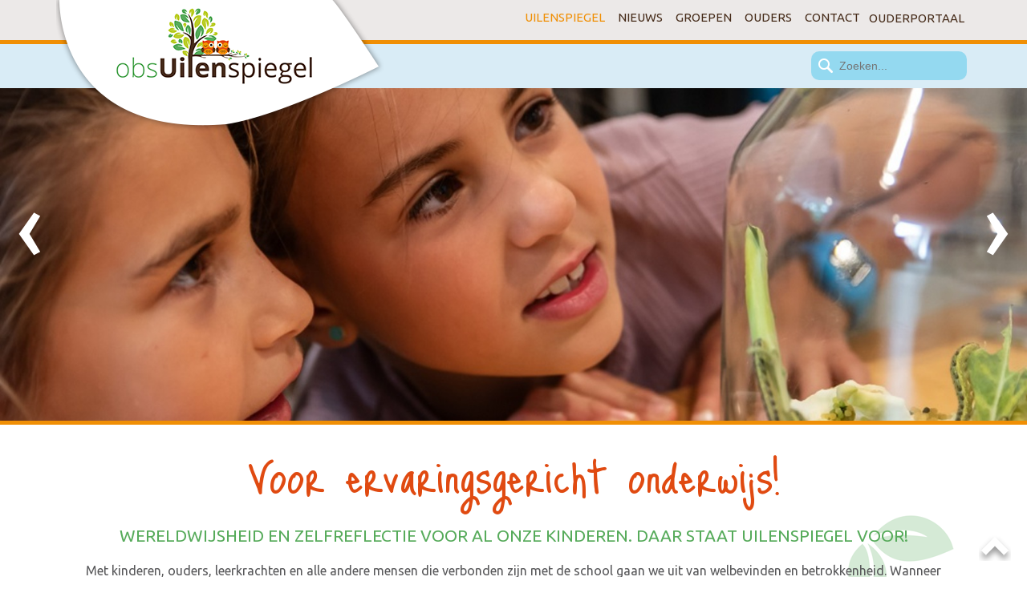

--- FILE ---
content_type: text/html; charset=utf-8
request_url: https://www.obsuilenspiegel.nl/
body_size: 7499
content:
<!DOCTYPE html>
<html lang="nl">
<head>
<meta http-equiv="Content-Type" content="text/html; charset=UTF-8">
  <meta charset="UTF-8">
  <title>Home</title>
<meta name="description" content="Website van OBS Uilenspiegel">
  <meta name="keywords" content="s1, ouderportaal, ouderbetrokkenheid, schoudercom, school-ouder communicatie">
  <meta name="msapplication-config" content="none">
  <meta name="viewport" content="width=device-width, initial-scale=1, shrink-to-fit=no">
  <link rel="apple-touch-icon" sizes="180x180" href="/system/websites/obsuilenspiegel/images/favicon/apple-touch-icon.png?ver=1684152323">
  <link rel="icon" type="image/png" sizes="32x32" href="/system/websites/obsuilenspiegel/images/favicon/favicon-32x32.png?ver=1684152323">
  <link rel="icon" type="image/png" sizes="16x16" href="/system/websites/obsuilenspiegel/images/favicon/favicon-16x16.png?ver=1684152323">
  <link rel="manifest" href="/system/websites/obsuilenspiegel/images/favicon/site.webmanifest?ver=1684152323">
  <meta name="msapplication-TileColor" content="#da532c">
  <meta name="theme-color" content="#ffffff">
  <link rel="stylesheet" href="/system/websites/obsuilenspiegel/bootstrap/bootstrap.min.css?ver=1684152323">
  <link rel="stylesheet" href="/system/websites/obsuilenspiegel/stylesheets/magnific-popup.css?ver=1684152323">
  
  <link href="/system/websites/obsuilenspiegel/owl.carousel/dist/assets/owl.carousel.min.css?ver=1684152323" rel="stylesheet">
  <link href="/system/websites/obsuilenspiegel/owl.carousel/dist/assets/owl.theme.default.min.css?ver=1684152323" rel="stylesheet">
  <link rel="stylesheet" media="all" href="/assets/websites-4658e4d9619570210742cbe3e2375a36a760dc532f854ab31cabf3130de0cb61.css" /><link href="/system/websites/obsuilenspiegel/stylesheets/styles.css?ver=1684152323" media="all" rel="stylesheet" type="text/css">
<meta name="csrf-param" content="authenticity_token" />
<meta name="csrf-token" content="oEAszHGVGvSDmC8ssNaY0L7Q5hoIUyeJK8SmGB75kTxdXOkMT58egeX9BVmv41_sVInFvzeFrMbVZy5g_SC9bw" /><script type="text/javascript">document.write('<style type="text/css">div.noscript,span.noscript,p.noscript,fieldset.noscript,h2.noscript,input.noscript,tr.noscript,a.noscript,time.noscript,li.noscript{display:none;}</style>');document.write('<style type="text/css">div.js_show,span.js_show,p.js_show,fieldset.js_show,h2.js_show,input.js_show,tr.js_show,a.js_show{display:block;}</style>');</script><!--[if lt IE 9]><script src="/javascripts/html5shiv.min.js"></script><script src="/javascripts/respond.min.js"></script><![endif]-->
</head>
<body>
  <div id="replace_message" class="flash_message noscript"></div>

<div id="fb-root"></div>
<script async defer crossorigin="anonymous" src="https://connect.facebook.net/nl_NL/sdk.js#xfbml=1&amp;version=v4.0"></script>
<div id="totop"></div>
<header>
  <div class="container">
    <div class="row no-gutters">
<!-- start row-->
    	 <div class="col-md-4">
        <div class="relative-div"><div id="logo"><a href="/"><img src="/system/websites/obsuilenspiegel/images/header/logo-obs-uilenspiegel.png?ver=1684152323"></a></div></div>
        <div id="mobi-menu2-wrapper">
          <div id="mobi-menu2"></div>
        </div>
<!-- ok -->
        </div>
        <div class="col-md-8">
        <div class="hoofdmenublok">
        	<nav class="website_nav"><div id="mobi-menu"></div><ul><li class="level_1 selected"><a title="Uilenspiegel" class="mi has_sub" href="/">Uilenspiegel</a><button name="button" type="button" class="sub-menu-toggle"></button><ul class="nodisplay"><li class="level_2"><a title="Welkom op OBS Uilenspiegel" class="mi" href="/p/welkom-bij-basisschool-uilenspiegel">Welkom</a></li><li class="level_2"><a title="Wie werken er op Uilenspiegel?" class="mi" href="/p/het-team">Het team</a></li><li class="level_2"><a title="EGO" class="mi" href="/p/ervaringsgericht-onderwijs">Ervaringsgericht onderwijs</a></li><li class="level_2"><a title="SAAM*scholen" class="mi" href="/p/obs-uilenspiegel-is-onderdeel-van-saam">SAAM</a></li><li class="level_2"><a title="Inschrijven op Uilenspiegel" class="mi" href="/p/inschrijven-op-uilenspiegel">Inschrijven</a></li><li class="level_2"><a title="Schoolplan OBS Uilenspiegel" class="mi" target="_blank" href="https://www.obsuilenspiegel.nl/documenten/075494-uilenspiegel-schoolplan-25-28-dot-pdf">Schoolplan 2025-2028</a></li><li class="level_2"><a title="Werken bij SAAM?" class="mi" target="_blank" href="https://www.saamscholen.nl/p/vacature-s">Vacatures</a></li></ul></li><li class="level_1"><a title="Nieuws" class="mi has_sub" href="/p/nieuws">Nieuws</a><button name="button" type="button" class="sub-menu-toggle"></button><ul class="nodisplay"><li class="level_2"><a title="Kalender" class="mi" href="/p/kalender">Kalender</a></li></ul></li><li class="level_1"><a title="Groepen" class="mi has_sub has_no_page" href="/p/?menu_item=4035">Groepen</a><button name="button" type="button" class="sub-menu-toggle"></button><ul class="nodisplay"><li class="level_2"><a title="Groep 0-1A" class="mi" href="/p/welkom-op-de-groepspagina-van-0-1a">Groep 0-1A</a></li><li class="level_2"><a title="Groep 0-1B" class="mi" href="/p/welkom-op-de-groepspagina-van-0-1b">Groep 0-1B</a></li><li class="level_2"><a title="Groep 0-1C" class="mi" href="/p/welkom-op-de-groepspagina-van-0-1c">Groep 0-1C</a></li><li class="level_2"><a title="Groep 2-3A" class="mi" href="/p/groep-2-3a">Groep 2-3A</a></li><li class="level_2"><a title="Groep 2-3B" class="mi" href="/p/welkom-op-de-groepspagina-van-groep-2-3b">Groep 2-3B</a></li><li class="level_2"><a title="Groep 2-3C" class="mi" href="/p/welkom-op-de-groepspagina-van-23c">Groep 2-3C</a></li><li class="level_2"><a title="Groep 4" class="mi" href="/p/groep-4">Groep 4</a></li><li class="level_2"><a title="Groep 5-6A" class="mi" href="/p/welkom-op-de-groepspagina-van-5-6a">Groep 5-6A</a></li><li class="level_2"><a title="Groep 5-6B" class="mi" href="/p/welkom-op-de-groepspagina-van-groep-5-6b">Groep 5-6B</a></li><li class="level_2"><a title="Groep 7-8A" class="mi" href="/p/welkom-op-de-groepspagina-van-78a">Groep 7-8A</a></li><li class="level_2"><a title="Groep 7-8B" class="mi" href="/p/welkom-op-de-groepspagina-van-7-8b">Groep 7-8B</a></li><li class="level_2"><a title="Leerlingenraad" class="mi" href="/p/welkom-op-de-pagina-van-de-leerlingenraad">Leerlingenraad</a></li></ul></li><li class="level_1"><a title="Ouders" class="mi has_sub has_no_page" href="/p/?menu_item=4036">Ouders</a><button name="button" type="button" class="sub-menu-toggle"></button><ul class="nodisplay"><li class="level_2"><a title="Medezeggenschapsraad" class="mi" href="/p/medezeggenschapsraad">Medezeggenschapsraad</a></li><li class="level_2"><a title="Ouderraad" class="mi" href="/p/wat-doet-de-ouderraad">Ouderraad</a></li><li class="level_2"><a title="School-ouder-communicatieportaal " class="mi" href="/p/oudercommunicatie-applicatie">Social Schools</a></li><li class="level_2"><a title="Tips, links en documenten voor veiligheid online" class="mi" href="/p/veilig-internet">Veilig internet</a></li><li class="level_2"><a title="Schoolgids" class="mi" href="/p/schoolgids">Schoolgids</a></li><li class="level_2"><a title="Schooltijden, overblijven, brengen halen enz." class="mi" href="/p/praktische-informatie">Praktische informatie</a></li><li class="level_2"><a title="Verlofaanvragen, protocollen enz" class="mi" href="/p/formulieren">Formulieren</a></li><li class="level_2"><a title="" class="mi" href="/p/bibliotheek-op-school">Bibliotheek op school</a></li><li class="level_2"><a title="" class="mi" href="/p/samenwerkingsverband">Samenwerkingsverband</a></li></ul></li><li class="level_1"><a title="Contact" class="mi" href="/p/contact">Contact</a></li></ul></nav><div class="inlogbutton-sc"><a href="https://app.socialschools.eu/" target="_blank">ouderportaal</a></div>
      </div>
    </div>
<!-- end row -->
  </div>
  </div>
<!-- end container -->
<div class="container-fluid achtergrond-lichtblauw">
  <div class="container">
    <div class="row rechtsaanhouden"><div id="search-header" class="search-field">
           <form accept-charset="UTF-8" action="/doorzoek_website" method="post">
<input type="hidden" name="menu_item" value=""><input type="hidden" name="slug" value="">
              <input class="enable_submit" id="search_website_for" name="search_website_for" size="20" type="text" placeholder="Zoeken..." value="">
           </form>
        </div></div>
  </div>  
</div> 
</header>

<div class="container-fluid header-photo-container">
<div class="animatie-slogan"><div class="ml1">
  <span class="text-wrapper">
  <span class="letters"></span><span class="line line2"></span></span>
</div></div>
  	 <div class="website_page header_background_content" data-page-id="6013"><div class="website_comp_gallery mceNonEditable owl-carousel"  data-name="Homeslider" data-n-shown="1"><div class="sliderfoto odd"><img alt="Homeslider 3" src="/system/website_comp_pictures/pictures/000/002/style1/c186880cb2cfae34e85f8177a5a8c9b9.jpg" /></div><div class="sliderfoto even"><img alt="Homeslider 8" src="/system/website_comp_pictures/pictures/000/001/style1/0006856f3dac6188b8ce91c7a028f5f8.jpg" /></div><div class="sliderfoto odd"><img alt="Homeslider1" src="/system/website_comp_pictures/pictures/000/001/style1/36ceb1e510ff4bc2c7e7371b9530e562.jpg" /></div><div class="sliderfoto even"><img alt="Homeslider2" src="/system/website_comp_pictures/pictures/000/001/style1/1aa46af7548840d95dd2309e6ccec452.jpg" /></div><div class="sliderfoto odd"><img alt="Homeslider4" src="/system/website_comp_pictures/pictures/000/001/style1/2c58f76c8d13d3198a72316ff8ff6239.jpg" /></div><div class="sliderfoto even"><img alt="Homeslider5" src="/system/website_comp_pictures/pictures/000/001/style1/888a59e73c0effc0a1341c43dc830f0a.jpg" /></div><div class="sliderfoto odd"><img alt="Homeslider6" src="/system/website_comp_pictures/pictures/000/001/style1/b282e6ffe195e786e25956d7a404185e.jpg" /></div><div class="sliderfoto even last"><img alt="Homeslider7" src="/system/website_comp_pictures/pictures/000/001/style1/f16949c54a661778c7fdf5f0ba9b7cd8.jpg" /></div></div></div>
</div>
<div class="container-fluid header-photo-container-mobile">
<div class="animatie-slogan"><div class="ml1">
  <span class="text-wrapper">
  <span class="letters"></span><span class="line line2"></span></span>
</div></div>
  	 <div class="website_page header_background_content" data-page-id="6013"><div class="website_comp_gallery mceNonEditable owl-carousel"  data-name="Homeslider" data-n-shown="1"><div class="sliderfoto odd"><img alt="Homeslider 3" src="/system/website_comp_pictures/pictures/000/002/style1/c186880cb2cfae34e85f8177a5a8c9b9.jpg" /></div><div class="sliderfoto even"><img alt="Homeslider 8" src="/system/website_comp_pictures/pictures/000/001/style1/0006856f3dac6188b8ce91c7a028f5f8.jpg" /></div><div class="sliderfoto odd"><img alt="Homeslider1" src="/system/website_comp_pictures/pictures/000/001/style1/36ceb1e510ff4bc2c7e7371b9530e562.jpg" /></div><div class="sliderfoto even"><img alt="Homeslider2" src="/system/website_comp_pictures/pictures/000/001/style1/1aa46af7548840d95dd2309e6ccec452.jpg" /></div><div class="sliderfoto odd"><img alt="Homeslider4" src="/system/website_comp_pictures/pictures/000/001/style1/2c58f76c8d13d3198a72316ff8ff6239.jpg" /></div><div class="sliderfoto even"><img alt="Homeslider5" src="/system/website_comp_pictures/pictures/000/001/style1/888a59e73c0effc0a1341c43dc830f0a.jpg" /></div><div class="sliderfoto odd"><img alt="Homeslider6" src="/system/website_comp_pictures/pictures/000/001/style1/b282e6ffe195e786e25956d7a404185e.jpg" /></div><div class="sliderfoto even last"><img alt="Homeslider7" src="/system/website_comp_pictures/pictures/000/001/style1/f16949c54a661778c7fdf5f0ba9b7cd8.jpg" /></div></div></div>
</div>
<div class="container contentpagina">
  <div class="container home-subslidertext">
   <div class="row">
      <div class="col-md">
        <div class="website_page subslider-title" data-page-id="6023"><p>Voor ervaringsgericht onderwijs!</p></div>
        <div class="website_page subslider-subtitle" data-page-id="6024"><p>WERELDWIJSHEID EN ZELFREFLECTIE VOOR AL ONZE KINDEREN. DAAR STAAT UILENSPIEGEL VOOR!</p></div>
        <div class="website_page subslider-text" data-page-id="6025"><p>Met kinderen, ouders, leerkrachten en alle andere mensen die verbonden zijn met de school gaan we uit van welbevinden en betrokkenheid. Wanneer er sprake is van een goed welbevinden en hoge betrokkenheid, kan het kind zich optimaal ontwikkelen</p></div>
        <div class="website_page subslider-readmore" data-page-id="6026"><p><a href="//obsuilenspiegel.schoudercom.nl/p/welkom-bij-basisschool-uilenspiegel">meer over obs Uilenspiegel</a></p></div>
      </div>
    </div>
</div>
</div>
<div class="container-fluid achtergrond-grijs">
 <div class="container achtergrond-blad-groot donkergroen">
   <div class="row">
      <div class="col-md">
<div class="homeblok-topblok"><div class="website_page" data-page-id="6029"><p><img style="vertical-align: middle; margin-bottom: 10px;" title="welkom1" src="/system/pictures/picture_files/000/001/361/scaled/10dc42a3efef178bdbe873827b6d5426.jpg" alt="welkom1"></p>
<h3>Nieuwe leerling?</h3>
<p>Ouders die bezig zijn een schoolkeuze voor hun kind te maken, kunnen met een van de leerkrachten en/of de directeur een persoonlijk en informatief gesprek voeren.</p></div></div>
<div class="homeblok-onderlink"><div class="website_page" data-page-id="6037"><p><a href="//obsuilenspiegel.schoudercom.nl/p/inschrijven-op-uilenspiegel">MEER INFORMATIE</a></p></div></div>
</div>
    <div class="col-md">
<div class="homeblok-topblok">
<div class="website_page" data-page-id="6030"><h3>Kalender</h3></div>
<div class="kalender-rij"><div class="widget_calendar">
</div></div>
</div>
<div class="homeblok-onderlink"><div class="website_page" data-page-id="6038"><p><a href="/p/kalender" data-page-id="6144">Bekijk de kalender</a></p></div></div>
</div>
      <div class="col-md">
<div class="homeblok-topblok"><div class="website_page" data-page-id="6031"><p><img style="vertical-align: middle; margin-right: 10px;" title="OBS Uilenspiegel" src="/system/pictures/picture_files/000/001/355/scaled/d842256faae99c9d70c1c67b479304c3.jpg" alt="OBS Uilenspiegel"></p>
<p>&nbsp;</p>
<h3>OBS Uilenspiegel</h3>
<p>Parkweg 10, 5427 AL Boekel<br>T 0492-326025</p></div></div>
<div class="homeblok-onderlink"><div class="website_page" data-page-id="6039"><p><a href="/p/contact" data-page-id="6022">Contact &amp; Locatie</a></p></div></div>
</div>
    </div>
 </div>
</div>
<div class="container-fluid">
 <div class="container homepagina"> 
   <div class="row uitlijnen-midden"><div class="website_page" data-page-id="6033"><p><img style="vertical-align: middle; margin: 20px auto; " title="Schoolnieuws Uilenspiegel" src="/system/pictures/picture_files/000/001/334/scaled/d5f24474073e7a1c9e6b76de2a8cc6ee.jpg" alt="Schoolnieuws Uilenspiegel"></p></div></div>
   <div class="row">
      <div class="col-md">
<div class="widget_blogs">    <div class="bl v2">
    <div class="title">Geniet van de regen, het duurt maar even </div>
    <div class="content">
      <div class="photo">
          <img alt="Geniet van de regen, het duurt maar even " src="https://dixmo24gdjfbi.cloudfront.net/forums/2022-2023/2023-03-13/907073-geniet-van-de-regen-het-duurt-maar-even/008/normal/708b232f-6bcb-4388-a6d8-6243d1afa425.jpeg" />
      </div>
      <div class="text">
         Vandaag genoten we van het zonnetje maar vorige week hebben we heerlijk in de regen gespeeld en genoten van de regenplassen!     GENIET VAN DE REGEN  HET DUURT MAAR EVEN  
      </div>
      <div class="info">
          <div class="date">13 maart</div>
        <span class="rmore"><a href="/blogs/2023/3/13/907073-geniet-van-de-regen-het-duurt-maar-even.html?no_preview=1">Lees verder</a></span>
      </div>
    </div>
  </div>

</div>
      </div>
      <div class="col-md"><div class="widget_blogs">    <div class="bl v2">
    <div class="title">We gaan weer beginnen </div>
    <div class="content">
      <div class="photo">
          <img alt="We gaan weer beginnen " src="https://dixmo24gdjfbi.cloudfront.net/forums/2022-2023/2022-09-02/075485-we-gaan-weer-beginnen/006/normal/63b6b036-c4ac-4657-9398-106b2fe60615.jpg" />
      </div>
      <div class="text">
            Lieve kinderen van groep 5/6,      Na een fijne vakantie zijn wij er weer helemaal klaar voor om maandag te beginnen. We hebben er heeeeeel veel zin in om jullie allemaal weer te zien. We zijn natuurlijk heel benieuwd wat jullie allemaal hebben meegemaakt in de vakantie daarom mag je maandag een foto en/of een klein voorwerp meenemen dat goed past bij een leuk of bijzonder vakantiemoment. Verder gaan we op de eerste schooldag meteen gymmen. Dus vergeet naast je fruit en lunch ook je gymspullen niet. Rust nog even lekker uit en dan zien we jullie na het weekend.     Goetjes,   Sjaak, Loes, Kinsy en Maartje  
      </div>
      <div class="info">
          <div class="date"> 2 september</div>
        <span class="rmore"><a href="/blogs/2022/9/2/075485-we-gaan-weer-beginnen.html?no_preview=1">Lees verder</a></span>
      </div>
    </div>
  </div>

</div></div>
      <div class="col-md"><div class="widget_blogs">    <div class="bl v2">
    <div class="title">Een film over onze school.</div>
    <div class="content">
      <div class="photo">
      </div>
      <div class="text">
         Een film over onze school.  OBS Uilenspiegel.  Wat doen we?  Wie zijn we?  Waarom doen we wat we doen?  Wat vinden we belangrijk?  En waarom vinden we dat?  We kunnen er uren over vertellen.  Maar beelden zeggen soms zoveel meer.  Daarom deze film.  Waarbij we dingen vertellen over ons.  Maar ook laten zien.  Voor wie?  Voor iedereen die geïnteresseerd is in onderwijs.  Voor iedereen die een idee wil krijgen hoe wij werken.  Ben jij dat?  Snel kijken zou ik zeggen.  Veel kijkplezier.     Groetjes team Uilenspiegel         
      </div>
      <div class="info">
          <div class="date"> 8 juni</div>
        <span class="rmore"><a href="/blogs/2022/6/8/796551-een-film-over-onze-school.html?no_preview=1">Lees verder</a></span>
      </div>
    </div>
  </div>

</div></div>
    </div>
    <div class="row uitlijnen-midden knop-meer-nieuws"><div class="website_page" data-page-id="6040"><p><a href="/p/nieuws" data-page-id="6032">Lees meer nieuws</a></p></div></div>
 </div>
</div>  
<div class="container-fluid achtergrond-grijs">
 <div class="container achtergrond-blad-groot lichtgroen">
   <div class="row">
      <div class="col-md">
<div class="homeblok-topblok"><div class="website_page" data-page-id="6034"><p><img style="vertical-align: middle; margin-bottom: 10px;" title="EGO1" src="/system/pictures/picture_files/000/001/361/scaled/c7ee9e6c673e7ed545eb3e103ba1360f.jpg" alt="EGO1"></p>
<h3>Ervaringsgericht onderwijs</h3>
<p>Welke kernwaarden komen tot uiting in de cultuur; het gedrag in relaties. Waartoe bestaat Uilenspiegel?</p></div></div>
<div class="homeblok-onderlink"><div class="website_page" data-page-id="6041"><p><a href="https:////obsuilenspiegel.schoudercom.nl/p/ervaringsgericht-onderwijs">MEER INFORMATIE</a></p></div></div>
</div>
        <div class="col-md">
<div class="homeblok-topblok"><div class="fb-page" data-href="https://www.facebook.com/OBS-Uilenspiegel-700198006715603/" data-tabs="timeline" data-width="330" data-height="300" data-small-header="true" data-adapt-container-width="false" data-hide-cover="true" data-show-facepile="true"><blockquote cite="https://www.facebook.com/OBS-Uilenspiegel-700198006715603/" class="fb-xfbml-parse-ignore"><a href="https://www.facebook.com/OBS-Uilenspiegel-700198006715603/">OBS Uilenspiegel</a></blockquote></div></div>
<div class="homeblok-onderlink"><div class="website_page" data-page-id="6043"><p><a href="https://www.facebook.com/OBS-Uilenspiegel-700198006715603/" target="_blank">Ga naar onze FB pagina</a></p></div></div>
</div>
        <div class="col-md">
<div class="homeblok-topblok"><div class="website_page" data-page-id="6035"><p><img style="vertical-align: middle;" title="llnraad Uilenspiegel" src="/system/pictures/picture_files/000/002/122/scaled/c308c9f3d336e0ad143ffc03b53c56d8.jpg" alt="llnraad Uilenspiegel"></p>
<h3>Leerlingenraad</h3>
<p>In de leerlingenraad van Uilenspiegel zitten 10 kinderen.&nbsp;</p></div></div>
<div class="homeblok-onderlink"><div class="website_page" data-page-id="6042"><p><a href="//obsuilenspiegel.schoudercom.nl/p/welkom-op-de-pagina-van-de-leerlingenraad">Link leerlingenraad</a></p></div></div>
</div>
    
    </div>
 </div>
</div>  

 
<footer>
<div class="container footer-contact">
   <div class="row">
      <div class="col-md">
        <div class="website_page" data-page-id="6015"><p><img style="vertical-align: middle;" title="Logo contact" src="/system/pictures/picture_files/000/001/329/scaled/f0a07f48cb58221bcb69182b952d9c13.png" alt="Logo contact"></p></div>
        <div class="website_page footer-adres" data-page-id="6016"><p>Parkweg 10, 5427 AL Boekel - T 0492 - 32 60 25</p></div>
        <div class="website_page footer-contactknop" data-page-id="6017"><p><a href="/p/contact" data-page-id="6022">Contact</a></p></div>
      </div>
    </div>
</div>
<div class="container-fluid footer-groen">
<div class="container">
   <div class="row">
      <div class="col-md"><div class="website_page" data-page-id="6018"><p><a href="https://www.saamscholen.nl/" target="_blank"><img style="vertical-align: middle;" title="SAAM scholen" src="/system/pictures/picture_files/000/001/332/scaled/0f852040c7d1aedd6715320994e872ed.png" alt="SAAM scholen"></a></p></div></div>
    </div>
</div>
</div>  
</footer>
<a href="#totop" class="totop"><img src="/system/websites/obsuilenspiegel/images/pages/arrow-to-top.png?ver=1684152323"></a>
<script type="text/javascript" src="/system/websites/obsuilenspiegel/javascripts/jquery-3.3.1.min.js?ver=1684152323"></script>
<script src="/system/websites/obsuilenspiegel/javascripts/jquery.form.js?ver=1684152323" type="text/javascript"></script>
<script src="/system/websites/obsuilenspiegel/bootstrap/bootstrap.bundle.min.js?ver=1684152323"></script>
<script type="text/javascript" src="/system/websites/obsuilenspiegel/owl.carousel/dist/owl.carousel.min.js?ver=1684152323"></script>
<script type="text/javascript" src="/system/websites/obsuilenspiegel/javascripts/magnific-popup.js?ver=1684152323"></script>
<script src="/system/websites/obsuilenspiegel/javascripts/scripts.js?ver=1684152323" type="text/javascript"></script>



  <script>
//<![CDATA[
$(document).ready(function() {
    showDelayedIframes();
});
//]]>
</script><script src="/assets/websites-7db02237a568746aa57fa367d948459556262fcb0fa9dc3cdb0178f4ac26c26c.js"></script><div id="created_by_us">Schoolwebsite door <a title="SchouderCom - ouderportaal, schoolwebsite en intranet ineen, het meest complete communicatieplatform" target="_blank" href="//www.schoudercom.nl">SchouderCom</a>
    <br><a class="link" href="/change_cookies_consent">Cookies voorkeuren</a>
</div>
  <div class="new_cookies_consent new_cookies_consent_bottom no_print">
      <div><img src="/images/logo_img_new.png" /></div>
    <div>
      <h1>Gebruik van cookies</h1>
      <p>Geef hieronder per categorie uw keuze op. De <em>Noodzakelijke</em> cookies zijn nodig voor het goed functioneren van deze website en worden altijd geplaatst. <a class="link choose_facebox_js as_popup" href="/cookies_policy">Lees meer...</a></p>
<div class="consent">
  <form action="/change_cookies_consent" accept-charset="UTF-8" method="post"><input type="hidden" name="authenticity_token" value="lgCPjpog0z4--R7heGw2gwk4VKVi-G3NNwkFqLfhJ_prHEpOpCrXS1icNJRnWfG_42F3AF0u5oLJqo3QVDgLqQ" autocomplete="off" />
    <input type="hidden" name="from_path" id="from_path" value="" autocomplete="off" class=" form-control" />
    <span class="cookie">
      <input type="checkbox" name="required_cookies" id="required_cookies" value="1" disabled="disabled" class=" new-check" checked="checked" /><label class=" new-check" for="required_cookies">Noodzakelijke</label>
    </span>
    <span class="cookie">
      <input type="checkbox" name="social_cookies" id="social_cookies" value="1" class=" new-check" /><label class=" new-check" for="social_cookies">Sociale media</label>
    </span>
    <span class="cookie">
      <input type="checkbox" name="content_cookies" id="content_cookies" value="1" class=" new-check" /><label class=" new-check" for="content_cookies">Van derden in bijdragen</label>
    </span>
    <span>
      <button name="button" type="submit" class="cookies_consent sch_button_save tiny_size">Opslaan</button>
    </span>
</form></div>

    </div>
  </div>
<div id="display_loading" class="nodisplay to_back"><span alt="Loading..." title="Loading..." class="loading"></span></div>
</body>
</html>


--- FILE ---
content_type: text/css
request_url: https://www.obsuilenspiegel.nl/assets/websites-4658e4d9619570210742cbe3e2375a36a760dc532f854ab31cabf3130de0cb61.css
body_size: 2966
content:
html,body,div,span,object,iframe,p,blockquote,pre,abbr,address,cite,code,del,dfn,em,ins,kbd,q,samp,small,strong,sub,sup,var,b,i,dl,dt,dd,fieldset,form,label,legend,table,caption,tbody,tfoot,thead,tr,th,td,article,aside,canvas,details,figcaption,figure,footer,header,menu,nav,section,summary,time,mark,audio,video{margin:0;padding:0;border:0;outline:0;font-size:100%;font-family:inherit;vertical-align:baseline;background:transparent}img{margin:0;padding:0;border:0;vertical-align:middle}ul,li,ol{font-size:100%;font-family:inherit;vertical-align:baseline}h1,h2,h3,h4,h5,h6{margin:0;padding:0;border:0;outline:0;font-family:inherit;vertical-align:baseline}th{font-weight:bold}article,aside,details,figcaption,figure,footer,header,menu,nav,section{display:block}nav ul{list-style:none}blockquote,q{quotes:none}blockquote:before,blockquote:after,q:before,q:after{content:'';content:none}a{margin:0;padding:0;font-size:100%;vertical-align:baseline;background:transparent}ins{background-color:#ff9;color:#000;text-decoration:none}mark{background-color:#ff9;color:#000;font-style:italic;font-weight:bold}del{text-decoration:line-through}abbr[title],dfn[title]{border-bottom:1px dotted;cursor:help}table{border-collapse:collapse;border-spacing:0}input,select{vertical-align:middle}iframe{border:none}p.clear_both:after,div.clear_both:after{content:"";display:table;height:0;clear:both}div.website_text_block:after,div.website_comp_gallery:after{content:"";display:table;height:0;clear:both}div.website_text_block img,div.website_comp_gallery img{max-width:100%}.nodisplay{display:none}@font-face{font-family:"SchApp UI";src:url(/assets/fontello/fontello-c81aa9d5d3e6af93327f32aab497b630b02ba7f9c2742df33b526d43ec585c02.woff) format("woff"),url(/assets/fontello/fontello-bccdabc45c4399a39da49e1012d75b88fa946ac4e20344ece0b909872c2e64b4.ttf) format("truetype"),url(/assets/fontello/fontello-7b45d01270f8ed515793eecbfbe5c9568d7a773a86a15d8befcef18c29a343e8.svg) format("svg")}.nodisplay,.js_show{display:none}div.alpha_website,div.concept_website,div.edit_website{padding:15px 20px;margin-bottom:20px;margin-top:20px;background-color:#D02552;font-weight:bold;color:#FFFFFF;text-align:center}div.alpha_website a,div.concept_website a,div.edit_website a{color:#FFFFFF}body{padding-bottom:25px;position:relative}span.figure{display:inline-block;margin-top:0;margin-bottom:0;margin-left:0;margin-right:0;text-align:center}span.figure img{display:block}span.figure span.figcaption{font-size:0.8em;display:block;font-style:italic;color:#777777;padding:0.2em 0.2em 0 0.2em}nav.website_nav a.has_no_page,nav.website_nav_sub a.has_no_page{cursor:auto}input[type=submit]:hover{cursor:pointer}div.widget_news_items div.ni:after{content:"";display:table;height:0;clear:both}div.widget_news_items div.ni+div.ni{margin-top:40px}div.social-media-sharing{margin-top:20px}div.social-media-sharing:before,div.social-media-sharing:after{content:"";display:table;height:0;clear:both}div.social-media-sharing a{color:#777777}div.social-media-sharing a:hover{text-decoration:none}div.social-media-sharing a>span{font-size:1.5em}div.social-media-sharing a+a{margin-left:10px}div.d_preview{position:relative;overflow:hidden}div.d_preview img{width:auto !important;height:auto !important;display:inline-block;vertical-align:top}div.d_preview div.rmore_bg{width:100%;position:absolute;bottom:0;left:0;z-index:2}div.d_preview div.rmore{width:100%;text-align:center;position:absolute;bottom:0;left:0;z-index:3}div.d_preview div.rmore a{display:block}.rmore_shown div.rmore2_fg,.rmore_shown div.preview_img{display:none}table.search_results{text-align:left}table.search_results th:first-child{min-width:400px}table.search_results a{text-decoration:none;color:#444444}table.search_results a:hover{text-decoration:underline}table.search_results div.index_hit em{color:#000000;background-color:#FFFF55}table.search_results div.hit_hl{font-style:italic;font-weight:normal;color:#999999;font-size:0.9em}table.search_results div.hit_hl em{color:#000000;background-color:#FFFF55}div.flash_message{text-align:center;padding-top:15px;padding-bottom:15px;position:fixed;top:0;left:0;width:100%;z-index:1000;opacity:0.95;filter:alpha(opacity=95);font-weight:bold;background-color:#777777;color:white}div.flash_message span.close{color:white}div.flash_message a.link,div.flash_message span.link{color:white;text-decoration:underline;cursor:pointer}span.mailbox:before{font-family:"SchApp UI";font-weight:normal;content:"";display:inline-block;font-size:1.1em}span.mailbox.hover:hover:before{transform:scale(1.15)}span.mailbox.clickable{cursor:pointer}span.font_twitter:before{font-family:"SchApp UI";font-weight:normal;content:"";display:inline-block;font-size:1.1em}span.font_twitter.hover:hover:before{transform:scale(1.15)}span.font_twitter.clickable{cursor:pointer}span.font_facebook:before{font-family:"SchApp UI";font-weight:normal;content:"";display:inline-block;font-size:1.1em}span.font_facebook.hover:hover:before{transform:scale(1.15)}span.font_facebook.clickable{cursor:pointer}span.font_linkedin:before{font-family:"SchApp UI";font-weight:normal;content:"";display:inline-block;font-size:1.1em}span.font_linkedin.hover:hover:before{transform:scale(1.15)}span.font_linkedin.clickable{cursor:pointer}.ec-calendar{font-size:11px;line-height:14px;margin:0;padding:0;border-bottom:1px solid #D5D5D5}table.ec-calendar-header{margin:5px 0;width:100%;table-layout:fixed}.ec-month-name{font-size:1.1em;font-weight:bold;text-align:center}table.ec-calendar-header>thead>tr>th.ec-month-nav:first-child{text-align:left}table.ec-calendar-header>thead>tr>th+th.ec-month-nav{text-align:right}.ec-body{position:relative;border-right:1px solid #303030;white-space:nowrap}.ec-day-names{position:absolute;top:0;left:0;width:100%;table-layout:fixed;padding:2px 0;background:#303030;color:white}.ec-day-name{font-weight:normal;text-align:center}.ec-rows{position:absolute;left:0;bottom:0;width:100%;background:white;overflow:hidden;border-right:1px solid #D5D5D5}.ec-row{position:absolute;left:0;width:100%;overflow:hidden}.ec-row-bg{position:absolute;top:0;left:0;height:100%;width:100%;table-layout:fixed}.ec-day-bg{border-left:1px solid #D5D5D5}.ec-today-bg{background-color:#FFFFDD}.ec-row-table{position:relative;width:100%;table-layout:fixed}.ec-row-table td{vertical-align:middle}.ec-day-header{color:#444444;text-align:right;padding:0 5px;line-height:16px;border-top:1px solid #D5D5D5;border-left:1px solid #D5D5D5;border-bottom:1px dotted #bbbbbb;background-color:#ECEDE2;overflow:hidden}a.ec-day-link{color:#444444}.ec-today-header{background-color:#50d07d}.ec-today-header a{color:#FFFFFF;font-weight:bold}.ec-other-month-header{background-color:#EFEFEF;color:#777777}.ec-event-cell{vertical-align:top;padding-right:1px;padding-left:2px}.ec-event-cell a{text-decoration:none;display:flex;justify-content:space-between;width:100%;height:100%;line-height:18px}.ec-no-event-cell{cursor:default}.ec-event{padding-right:1px;padding-left:6px;-webkit-border-radius:3px;-khtml-border-radius:3px;-moz-border-radius:3px;overflow:hidden;white-space:nowrap}.ec-event input{vertical-align:middle;margin:0;margin-right:2px;padding:0}.ec-event-no-bg{position:relative}.ec-event-no-bg a{color:inherit}.ec-event-time{font-size:85%;font-weight:bold;padding-right:3px;min-width:1px;overflow:hidden}.ec-event-text{min-width:1px;overflow:hidden;flex-shrink:20;flex-basis:100%}.ec-left-arrow,.ec-right-arrow{position:relative;top:3px;width:0;height:0;font-size:0;line-height:0;margin-bottom:-8px;border-top:4px solid transparent;border-bottom:4px solid transparent}.ec-left-arrow{margin-left:-7px;margin-right:auto;border-right:4px solid white}.ec-right-arrow{margin-left:auto;margin-right:3px;border-left:4px solid white}.ec-bullet{position:absolute;top:7px;width:4px;height:4px;margin-left:-7px;margin-right:auto;-webkit-border-radius:2px;-khtml-border-radius:2px;-moz-border-radius:2px}.ec-wnl{position:absolute;display:block;width:15px;height:78px;top:18px;left:0;z-index:99}.ec-wnr{position:absolute;display:block;width:15px;height:96px;top:0;right:0;z-index:99}.ec-hlw{background-color:#DDDDDD}.ui-selected{background-color:#FF874F}.ec-calendar-small{font-size:0.9em;line-height:1.2em;margin:0;padding:0;border-top:1px solid #D5D5D5;border-bottom:1px solid #D5D5D5}.ec-calendar-small div{margin-top:0}.ec-calendar-small table+table{margin-top:0}.ec-calendar-small th,.ec-calendar-small td{text-align:center}.ec-calendar-small .ec-body{border:none}.ec-calendar-small td.ec-day-header-small a{display:block;padding:1em 0.5em}.ec-calendar-small .ec-day-names,.ec-calendar-small .ec-rows,.ec-calendar-small .ec-row{position:relative}.ec-calendar-small a.ec-day-link{text-decoration:none}.ec-calendar-small table.ec-calendar-header a{color:#444444;font-size:1.1em}.ec-calendar-small .ec-day-has-events a{font-weight:bolder;text-decoration:underline}.ec-calendar-small th.ec-month-name-small{font-size:1em;font-weight:bold;text-align:center}a.ec-day-popup{display:block;line-height:32px;text-align:center}td.ec-day-popup a:hover{text-decoration:none;background-color:#D02552;color:#FFFFFF;font-weight:bold}td.calendar_popup{width:auto !important}div#socialschools_banner,div#readonly_banner{background-color:red;width:100%;padding:2em;text-align:center}div#socialschools_banner h1,div#socialschools_banner h3,div#socialschools_banner p,div#readonly_banner h1,div#readonly_banner h3,div#readonly_banner p{color:white}div.cookies_consent{font-size:0.9em;padding:5px;background-color:#F0F0F0}div.new_cookies_consent_bottom{background-color:#E0E0E0;text-align:center;z-index:99;margin-top:20px;padding:20px;box-sizing:border-box;position:relative}div.new_cookies_consent>div{display:inline-block;vertical-align:middle}div.new_cookies_consent>div:first-child{margin-right:20px}div.new_cookies_consent>div:first-child img{width:80px}div.new_cookies_consent>div:first-child+div{max-width:600px}div.new_cookies_consent div.consent{padding-top:10px;margin-top:10px;border-top:1px solid #a1a2a2}div.new_cookies_consent div.consent span.cookie{display:inline-block;white-space:nowrap}div.new_cookies_consent div.consent form>span{margin-left:20px}body.within_iframe{background-color:#a1a2a2;height:100%}body.within_iframe div.video_thumbnail{height:100%;width:100%;position:absolute;left:0;top:0;opacity:0.5;z-index:1}body.within_iframe div.contents{height:100%;width:100%;position:absolute;left:0;top:0;z-index:2;padding-top:10%}body.within_iframe div.cookies_consent{margin-left:auto;margin-right:auto;max-width:60%;opacity:0.8;background-color:white;padding:1.5em}img.cover{width:100%;height:100%;object-fit:cover}img.contain{width:100%;height:100%;object-fit:contain}


--- FILE ---
content_type: text/css
request_url: https://www.obsuilenspiegel.nl/system/websites/obsuilenspiegel/stylesheets/styles.css?ver=1684152323
body_size: 33460
content:
 /* SCHOOLTEMPLATE INFORMATION
*****************************
Stichting  	: SAAM
School			: OBS Uilenspiegel - Boekel

COLORS
#ece9e8 : background grey header
#f08f05 : orange border header
#e04a11 : donker oranje
#462c1a : brown menu font

MENU

BUTTONS

FONTS
font-family: 'Just Me Again Down Here', cursive;  400
font-family: 'Ubuntu', sans-serif;  400 en 700

/* STANDARDS */
/* font */
@import url('https://fonts.googleapis.com/css2?family=Just+Me+Again+Down+Here&family=Ubuntu:wght@400;700&display=swap');


  body {font:normal 16px/150% 'Ubuntu', sans-serif;color:#58585a;text-align:left;background:#fff;}
  h1,h2,h3,h4,h5,h6 {font-family:'Just Me Again Down Here', cursive;font-weight:700;line-height:150%;}
  h1 {color:#bcce2b;font-size:40px;margin-bottom:6px;margin-top:20px;}
  h2 {color:#f08f05;font-size:40px;}
  h3 {color:#e04a11;font-size:32px;margin-top: 0px;}
  h4 {color:#f08f05;font-size:26px;margin-top: 0px;}
  h5 {color:#e04a11;font-size:22px;}
  h6 {color:#e04a11;font-size:18px;}
  #website_contents p a,#website_contents li a,.website_page p a {font-size:16px;color:#57ab5b;}
  #website_contents p a:hover,#website_contents li a:hover,.website_page p a:hover {color:#e04a11;}
  a {transition: all .3s ease;}
  
  .contentpagina iframe {margin-top:41px;box-shadow: 0px 0px 10px 0px rgba(0, 0, 0, 0.2);}

  .makeinvisible {display:none !important;}
  .uitlijnen-midden div {margin:0 auto;}
  .column_nav_left h2 {margin-top:0px;}
/* responsive images */
  .header_background_content img,.header_background img {width:100%;height:auto;}
  .website_page p img,.website_page img,#website_contents p img,#website_contents p span img,.homeblok-topblok img {max-width:100%;height:auto;}
  svg {display: none;}
  

/* PAGINATION */
  .pagination {border-top: 2px dashed #efefef;margin:20px auto;color:#57ab5b;font-family:'Just Me Again Down Here', cursive;font-size:26px;text-align:center;justify-content: center;}
  .pagination em.current {color:#57ab5b;padding-right:8px;}
  .pagination a {color:#e04a11;padding-right:10px;}
  .pagination a:hover {color:#f08f05;}
  .pagination span.previous_page {padding-right:10px;}

/* SLIDER */
  .owl-nav {height:0px;}
  .owl-nav .owl-prev span,.owl-nav .owl-next span {position: absolute;top 180px;font-size:120px;color: #fff;}
  .owl-nav .owl-prev span {left: 20px;}
  .owl-nav .owl-next span {right: 20px;}
  
  .owl-nav .owl-prev span,.owl-nav .owl-next span {top:160px;}

/* TABLES global
  ***************************/
  .website_contents table {width:600px !important;margin:30px 0px 20px 0px;}
  .website_contents tr {border:0px solid #999999 !important;}
  .website_contents table.table1 tr:nth-child(1){background:transparent;}
  /* #website_contents table.table1 tr:nth-child(1) td,#website_contents table.table1 tr:nth-child(1) td p {font-weight:bold !important;color:#fff;} */
  .website_contents tr td {font:400 18px/130% 'Ubuntu', sans-serif !important;padding:6px 6px 6px 10px;color:#fff;vertical-align: top;}
  .website_contents tr td p {font:400 18px/130% 'Ubuntu', sans-serif !important;padding:0px 6px 0px 0px;color:#fff;}
  .website_contents tr td:nth-child(1){width:auto;border-right:0px solid #999999;}
  .website_contents table.table1 tr:nth-child(1) td:nth-child(1){width:auto;border-right:0px solid #999999 !important;}
  .website_contents tr td:nth-child(2){width:auto;}
  
  table.search_results {padding-left:100px;padding-right:100px;width:100%;max-width:800px;margin:0 auto;}
  table.search_results th {background:#c2deba;color:#fff;padding: 6px 10px;}
  table.search_results td {color:#3c73ff;padding: 6px 10px;}
  table.search_results div.index_hit em {color:#3c73ff;background-color: #FFFF55;}
  table.search_results div.hit_hl {font-style: italic;font-weight: normal;color: #005672;font-size: 1em;}  

  /* Table version 2 */
  #website_contents table.table1 {border:1px solid #ddd !important;width:100%;}
  #website_contents table.table1 tr:nth-child(1){background:#97d3e4;}
  #website_contents table.table1 tr:nth-child(1) td:nth-child(1) {width:auto;}
  #website_contents table.table1 tr:nth-child(1) td,#website_contents table.table2 tr:nth-child(1) td p {font-weight:normal !important;color:#58585a;}
  #website_contents table.table1 tr td {width:auto;border-right:1px solid #ddd !important;padding-left:8px;border-top:1px solid #ddd !important;border-bottom: 2px dotted #ddd;font-size:16px;}

  /* Table version 3 */
  #website_contents table.table3 {width:auto !important;margin:0px !important;}
  #website_contents table.table3 tr td:nth-child(2) {padding-left:20px;}
  #website_contents table.table3 tr td:nth-child(1) {width:250px !important;border-right:0px solid #999999;} 
  #website_contents table.table3 tr td:nth-child(1) img {width:250px !important;height:auto;}
  /* Table version 4 */
  /* Table version 5 */

/* HEADER */
  header {background:#ece9e8;margin-bottom:0px;height:55px;border-bottom:5px solid #f08f05;z-index:50;box-shadow: 0px 8px 16px 0px rgba(0, 0, 0, .2);position:relative;}
    
/* HEADER PHOTO global
  ***************************/
  .header_background {width:100%;overflow:hidden;position:relative;background:#fff;max-height:260px;}
  .header_background img {width:100%;height:auto;position:relative;top:0;left:0px;}
  .container-fluid.topheader {padding:0px;border-bottom:5px solid #f08f05;}
  
  /* ZOEKBALK */
  .achtergrond-lichtblauw {background:#d9ecf6;height:55px;position:absolute;top:55px;}
  

  /* SUBSLIDER text intro Homepage */
  .home-subslidertext {background-image: url('../images/pages/home-blok1-achtergrond.png');background-repeat: no-repeat;background-position:right;text-align:center;margin-bottom: 20px;}
  .subslider-title {font-size:70px;color:#e04a11;font-family:'Just Me Again Down Here', cursive;display:block;line-height:180%;}
  .subslider-subtitle {font-size:21px;color:#57ab5b;margin-bottom:20px;text-transform:uppercase;}
  .subslider-text {font-size:16px;}
  .subslider-readmore p a {font-size:34px;color:#e04a11;font-family:'Just Me Again Down Here', cursive;line-height:180%;}

 /* Buttons global */  
  
/* Accordeon opmaak*/   
  .editor-accordion {cursor: pointer;transition: 0.4s;}
  .actief, .editor-accordion:hover {} 
  .editor-klapuit {padding: 0 0px;max-height: 0;overflow: hidden;transition: max-height 0.2s ease-out;}
  p.editor-accordion {font-weight:700;font-size:22px;border-bottom:2px dotted #ddd;line-height:2em;padding-left:10px;color:#18a9cd;}
  p.editor-accordion::before {}
  p.editor-panel {padding-left:10px;}
  p.editor-panel a {text-decoration:underline !important;}

   
  .centreren {margin:0 auto;text-align:center;} 
  .no-paddings {padding-right:0px;padding-left:0px;}
 
  hr {border-top:1px solid #efefef;}
  
  /* logo global */
  .relative-div {position:relative;}
  #logo {position:absolute;z-index:2000;padding:0px;}
  #logo img {}


/* NEWSITEMS HOMEPAGE */
  .homepagina .widget_news_items .ni {position:relative;}
  .homepagina .widget_news_items .photo img,.homepagina .widget_news_items .text p img,.homepagina .widget_news_items .text img {width:100%;height:auto;margin:0 !important;}
  .homepagina .widget_news_items .ni .title {font-family: 'Just Me Again Down Here', cursive;font-size:32px;line-height:28px;margin:0px 20px 10px 20px;color:#f08f05;position:absolute;top:218px;overflow:hidden;
-webkit-box-orient: vertical;display: block;display: -webkit-box;overflow: hidden !important;text-overflow: ellipsis;-webkit-line-clamp:2;}
  .homepagina .widget_news_items .ni .info .date {font-size:14px;line-height:20px;margin:0px 20px 10px 20px;color:#aaa;position:absolute;top:203px;}
  .homepagina .widget_news_items .ni .photo {position:relative;top:0px;left:0;height:200px;background-size:cover;background-position:center;}
  .homepagina .widget_news_items .ni .photo img {height:200px;margin:0px;display:none;}
  /* .homepagina .widget_news_items .ni .content .text {margin:100px 20px 0px 20px;} */
  .homepagina .widget_news_items .ni .content .text {padding:80px 20px 0px 20px;position:relative;display:inline-block;}
  .homepagina .widget_news_items .ni .content .text p {font-size:18px;line-height:150%;}
  .homepagina .widget_news_items .ni .content .text p img,.homepagina .widget_news_items .ni .content .text div img {display:none;width:100%;height:auto;margin:10px 0px !important;}
  .homepagina .widget_news_items .ni .info span.rmore a {font-size:18px;line-height:200%;margin:0px 20px 0px 20px;color:#57ab5b;font-weight:bold;text-transform:uppercase;}

/* NEWSITEMS OVERZICHTSPAGINA */
  .nieuwspagina .widget_news_items .ni {position:relative;padding-bottom:20px;border-bottom:2px dotted #bfbfbf;margin-bottom:30px;}
  .nieuwspagina .widget_blogs .ni .title {font-size:24px;line-height:28px;margin:0px 20px 10px 270px;color:#000;position:relative;overflow:hidden;
-webkit-box-orient: vertical;display: block;display: -webkit-box;overflow: hidden !important;text-overflow: ellipsis;-webkit-line-clamp:2;}
  .nieuwspagina .widget_news_items .ni .date {font-size:16px;line-height:20px;margin:0px 20px 10px 0px;color:#aaa;position:absolute;top:60px;left:270px;}
  .nieuwspagina .widget_news_items .ni .media_gallery {position:absolute;top:0px;left:0;width:250px;background-size:cover;background-position: center;height:200px;}
  .nieuwspagina .widget_news_items .ni .media_gallery img {max-height:200px !important;margin:0px;width:250px !important;}
  .nieuwspagina .widget_news_items .ni .content .photo {position:absolute;top:6px;left:0;height:200px;background-size:cover;width:250px;}
  .nieuwspagina .widget_news_items .ni .content .photo img {height:auto !important;margin:0px;width:250px;}
  .nieuwspagina .widget_news_items .ni .content .text {position:relative;padding-top:36px;margin-left:270px;}
  .nieuwspagina .widget_news_items .ni .content .text p {font-size:18px;line-height:150%;}
  .nieuwspagina .widget_news_items .ni .content .text p img {display:none;width:100%;height:auto;margin:10px 0px !important;}
  .nieuwspagina .widget_news_items .ni .rmore {position:relative;margin-left:270px;} 
  .nieuwspagina .widget_news_items .ni .rmore a {font-size:18px;line-height:200%;color:#c4862f;font-weight:bold;}
  .nieuwspagina .widget_news_items .social-media-sharing {display:none;}


/* BLOGITEMS HOMEPAGE */
  .homepagina .widget_blogs .bl {position:relative;}
  .homepagina .widget_blogs .photo img,.homepagina .widget_blogs .text p img,.homepagina .widget_blogs .text img {width:100%;height:auto;margin:0 !important;}
  .homepagina .widget_blogs .bl .title {font-family: 'Just Me Again Down Here', cursive;font-size:32px;line-height:28px;margin:0px 20px 10px 20px;color:#f08f05;position:absolute;top:218px;overflow:hidden;
-webkit-box-orient: vertical;display: block;display: -webkit-box;overflow: hidden !important;text-overflow: ellipsis;-webkit-line-clamp:2;}
  .homepagina .widget_blogs .bl .info .date {font-size:14px;line-height:20px;margin:0px 20px 10px 20px;color:#aaa;position:absolute;top:203px;}
  .homepagina .widget_blogs .bl .photo {position:relative;top:0px;left:0;height:200px;background-size:cover;background-position:center;box-shadow: 0px 0px 10px 0px rgba(0, 0, 0, 0.2);}
  .homepagina .widget_blogs .bl .photo img {height:200px;margin:0px;display:none;}
  /* .homepagina .widget_news_items .ni .content .text {margin:100px 20px 0px 20px;} */
  .homepagina .widget_blogs .bl .content .text {padding:80px 20px 0px 20px;position:relative;display:inline-block;}
  .homepagina .widget_blogs .bl .content .text p {font-size:18px;line-height:150%;}
  .homepagina .widget_blogs .bl .content .text p img,.homepagina .widget_blogs .ni .content .text div img {display:none;width:100%;height:auto;margin:10px 0px !important;}
  .homepagina .widget_blogs .bl .info span.rmore a {font-size:18px;line-height:200%;margin:0px 20px 0px 20px;color:#57ab5b;font-weight:bold;text-transform:uppercase;}

/* BLOG PAGES SINGLE */
  .tekstblok-content .discussion {margin-top:30px;}
  .tekstblok-content .discussion .info {display:none;}
  .tekstblok-content .discussion .d_disc .d_contents .d_title {color:#bcce2b;font-size:40px;margin-bottom:6px;margin-top:20px;font-family:'Just Me Again Down Here', cursive;font-weight:700;line-height:150%;}
  .tekstblok-content p.sch_green {display:none;}
  
/* HOME horizontale blokken */
  .achtergrond-grijs {background:#ece9e8;} 
  .achtergrond-blad-groot {background-image: url('../images/pages/home-blok-achtergrond-groot.png');background-attachment:scroll;background-repeat: no-repeat;background-position:50% 60%;}
   .achtergrond-blad-groot .col-md {height:350px;margin:0 10px;position:relative;}
   .achtergrond-blad-groot.donkergroen .col-md {border-top:5px solid #57ab5b;border-bottom:5px solid #57ab5b;}
   .achtergrond-blad-groot.lichtgroen .col-md {border-top:5px solid #bcce2b;border-bottom:5px solid #bcce2b;}
   
   .homeblok-topblok {height:310px;top:0px;position:absolute;padding-bottom:10px;overflow:hidden;padding-right:15px;}
   .homeblok-onderlink {height:40px;top:310px;position:absolute;}
   .homeblok-onderlink p a {color:#f08f05;font-weight:bold;text-transform:uppercase;padding:5px 0;}
   .homeblok-onderlink p a:hover {color:#57ab5b;text-decoration:none;}

   .uitlijnen-midden.knop-meer-nieuws {margin:20px auto !important;} 
   .knop-meer-nieuws p a {padding:7px 80px;color:#fff;background:#57ab5b;font: bold 24px/150% 'Ubuntu', sans-serif;text-align: center;text-transform: uppercase;text-decoration: none;}
   .knop-meer-nieuws p a:hover {background:#59bf69;color:#fff;}

/* Agenda blok HOMEPAGE */
  .agenda-rij {border-left:2px dotted #97d3e4;margin-top:15px;}
  .agenda-rij .widget_news_items div.ni + div.ni {margin-top: 0px;}
  .agenda-rij .widget_news_items .ni .title {font-size:18px;line-height:22px;margin:0px;font-weight:700;color:#58585a;}
  .agenda-rij .widget_news_items .ni {padding:10px 6px 10px 16px;border-bottom: 2px dotted #efefef;}
  .agenda-rij .widget_news_items .ni .content .photo,.agenda-rij .widget_news_items .ni .content .text {display:none;}
  /*.agenda-rij .widget_news_items .ni .content .text,.agenda-rij .widget_news_items .ni .content .text p {color:#58585a;}*/
  .agenda-rij .widget_news_items .ni .info span.date {font-size:14px;color:#96bf31;}
  .agenda-rij .widget_news_items .ni .info span.rmore {font-size:14px;}
  .agenda-rij .widget_news_items .ni .info span.rmore a {color:#18a9cd;}
  .agenda-rij .widget_news_items .ni .info span.date::after {content: " - ";}
  .agenda-rij .widget_news_items .ni .info span.rmore a:hover {color:#db7528;}
  
/* Kalender blok HOMEPAGE */
  .kalender-rij {border-left:0px dotted #97d3e4;margin-top:0px;}
  .kalender-rij .widget_calendar div.ev + div.ev {margin-top: 0px;}
  .kalender-rij .widget_calendar .ev .title {font-size:15px;line-height:22px;margin:0px;font-weight:700;color:#58585a;}
  .kalender-rij .widget_calendar .ev {padding:0px 6px 0px 0px;border-bottom:1px dashed #bcce2b;}
  .kalender-rij .widget_calendar .ev .content .photo,.kalender-rij .widget_calendar .ev .content .text {display:none;}
  .kalender-rij .widget_calendar .ev span.date {font-size:14px;color:#96bf31;}
  .kalender-rij .widget_calendar .ev span.rmore {font-size:14px;display:none;}
  .kalender-rij .widget_calendar .ev span.rmore a {color:#18a9cd;}
  /*.kalender-rij .widget_calendar .ev span.date::after {content: " - ";}*/
  .kalender-rij .widget_calendar .ev span.rmore a:hover {color:#db7528;}  
  
  

/* NEWSITEMS SINGLE PAGES */
  #website_contents .ni .title,#website_contents .ev .title {color: #bcce2b;font-size: 40px;margin-bottom:11px;font-family:'Just Me Again Down Here', cursive;margin-top:20px;}
  #website_contents .ni .date,#website_contents .ev .date {font-size:14px;color:#96bf31;line-height:20px;margin:0px 20px 10px 0px;}  
  
  div.social-media-sharing a {color:#d3edec;}
  div.social-media-sharing a:hover {color:#97d3e4;}
  

/* SCROLL TO TOP BUTTON
  ***************************/
  a.totop {position:fixed;bottom:20px;right:20px;}


/* FOOTER
  ****************************/
  footer {background:#fff;padding-top:20px;padding-bottom:20px;margin-top:36px;}
  footer div.container-fluid.footer-groen {background:#dde695;padding-top:20px;padding-bottom:20px;text-align:center;margin-top:16px;}

  footer div.container.footer-contact {padding-top:20px;padding-bottom:20px;text-align:center;background-image: url('../images/footer/blaadjes-achtergrond-footer.png');background-repeat: no-repeat;background-position:center; }

  footer div.container.footer-contact .footer-adres p {font-family:'Just Me Again Down Here', cursive;font-weight:400;line-height:150%;margin-top:16px;font-size:23px;color:#462c1a;margin-bottom:30px;}
  footer div.container.footer-contact .footer-contactknop a {padding:7px 80px;color:#fff;background:#f08f05;font:bold 24px/150% 'Ubuntu', sans-serif;text-align:center;text-transform: uppercase;text-decoration:none;}
    footer div.container.footer-contact .footer-contactknop a:hover {text-decoration:none;color:#fff;background:#ffad2e;}

  footer .disclaimerfooter {color:#06b8a5;}
  footer .disclaimerfooter a {color:#06b8a5;text-decoration:underline;}
  footer .disclaimerfooter a:hover {color:#fff;}


/* FOOTER Schoudercom credits
  ****************************/
  #created_by_us {background:#fff;color:#bbb;font-size:.9em;text-align:center;padding:6px;font-style:italic;display:none;}
  #created_by_us a {color:#aaa;text-decoration:underline;}
  #created_by_us a:hover {color:#aaa;}

/* FOOTER Cookie message
  ****************************/
  div.new_cookies_consent_bottom p {font-size:14px;color:#888;}
  div.new_cookies_consent_bottom p a {color:#666;text-decoration:none;}
  div.new_cookies_consent_bottom p a:hover {color:#000;}
  div.new_cookies_consent_bottom h1 {font-size:16px;color:#999;margin-bottom:4px;}
  div.new_cookies_consent > div:first-child img {display:none;}
  div.consent form span.cookie label.new-check {font-size:14px;color:#888;}
  div.consent form span.cookie input.new-check {border:1px solid #888;}
  div.consent form span button.cookies_consent:hover {cursor:pointer;}

/* FORMS Global
  ****************************/
  .form-section-title div {font:400 32px/300% 'Ubuntu', sans-serif;color:#fff;text-align:left;}
  .formulier {max-width:100%;}
  .formulier label {display:block;}
  input[type="text"], textarea.materialize-textarea,.formulier textarea {border:1px solid #005672;background-color:#fff;-moz-border-radius:2px;-webkit-border-radius:2px;-khtml-border-radius:2px;border-radius:2px;font-family:'Ubuntu', sans-serif;color:#005672;font-size:16px;font-weight:400;margin:0 0px 5px 0px;width: 50%;padding:10px;}
  input#form-submit {font-family: 'Ubuntu', sans-serif; font-size:20px; background-color: #008691; padding: 10px 40px; color: #ffffff; margin-right: -20px; margin-bottom: 20px;-webkit-border-radius:2px;-moz-border-radius:2px;border-radius:2px;-webkit-appearance: none;  -moz-appearance: none; appearance: none;border:0px;cursor:pointer;}

  input#form-submit:hover {background-color: #DB0170;}
  .flash_message {font-family: 'Ubuntu', sans-serif; font-size: 20px;z-index:3000;}
  #errormessage {background:#DB0170;z-index:3000;}
  #noticemessage {background:#008691;z-index:3000;}
  .formulier textarea {height:100px;}


/* MEDIA QUERIES */

/* Small devices (landscape phones, 576px and up) */

@media (max-width: 420px) {
  h1,h2 {font-size:20px;}
  .block-callout .home-block h2 {font-size:20px;}
  
    /* SLIDER Navigation */ 
    .owl-nav .owl-prev span,.owl-nav .owl-next span {top:60px;font-size:80px;}
  
    #website_contents table.table3 tr td:nth-child(1) img {width:320px;height:320px;text-align:center;}
}


@media (max-width: 767px) { 
	
	/* LOGO
  ***************************/
  #logo {width:180px;height:72px;}
  #logo img {width:180px;height:72px;}
  
/* HEADER */
	header .container {height:120px;max-width:767px;}

  .container-fluid.header-photo-container {display:none;}
  .container-fluid.header-photo-container-mobile {background:#fff;margin-bottom:0px;max-height:180px;overflow: hidden;position:relative;padding-left:0px;padding-right:0px;width:100%;margin-top:55px;}
  
  /*.container {max-width: 100% !important;}*/

  .inlogbutton-sc {position:absolute;right:40px;top:14px;margin:0;z-index:4000;}
  .inlogbutton-sc a {text-decoration:none;font-family: 'Ubuntu', sans-serif;color:#462c1a;padding:10px 8px;font-weight:normal;text-transform:uppercase;font-size:15px;}
  .inlogbutton-sc a:hover {text-decoration:none;color:#f08f05;}


 .column_nav_left {display:none;}
 .homepagina .col-4 {-ms-flex: 0 0 100%;flex:100%;max-width:100%;}
  /* SLIDER Navigation */ 
    .owl-nav .owl-prev span,.owl-nav .owl-next span {top:60px;font-size:80px;}

.subslider-title {font-size: 40px;color: #e04a11;font-family: 'Just Me Again Down Here', cursive;display: block;line-height: 100%;margin-bottom: 20px;margin-top: 20px;}

/* TABLE split columns mobile
  ***************************/
  
  /* TABLE split columns mobile 
  ***************************/
  .website_page table {width:100% !important;margin:30px 0px 20px 0px;}
  .website_page table.table1 tr td {display:table-row;}
  .website_page table.table1 tr td:nth-child(1) img {width:100%;height:auto;text-align:center;margin:10px auto 20px auto;max-width:400px;}
  .website_page table.table1 tr td:nth-child(2){padding:20px 0;vertical-align:top;display:block;}
  
  #website_contents table.table3 tr td {display:table-row;}
  #website_contents table.table3 tr td:nth-child(1) {text-align:center;}
  #website_contents table.table3 tr td:nth-child(1) img {width:300px;height:auto;text-align:center;margin:10px auto 20px auto;display:block;}
  #website_contents table.table3 tr td:nth-child(2){display:block;width:100% !important;padding-left:0px;}
  #website_contents table.table3 tr td:nth-child(3){border-radius:16px;padding:20px;display:block;}

  table.search_results th:not(:first-child), table.search_results td:not(:first-child) {display: none;}
	
 /* SEARCH */
  .rechtsaanhouden {position:relative;}
  #search-header {position: absolute;width:194px;z-index:800;top:4px;right:0px;}
  #search-header form {right:0px;}
   #search-header.search-field form input {background:#fff;}
  #search-header.search-field form input.enable_submit {font-family: 'Open Sans', sans-serif;background:#94d9f0 url("../images/header/icon-search.png") no-repeat;background-size:20px 20px;background-position:8px 8px;border:0px solid #fff;border-radius:10px;font-size:14px;color:#005672;padding-left:35px;margin:5px 0px 0 0;width:100%;height:36px;}
  #search-header.search-field form input.enable_submit:hover {color:#005672;background:#94d9f0 url("../images/header/icon-search.png") no-repeat;background-size:20px 20px;background-position:8px 8px;}

		/* MOBILE MENU
  ***************************/
  header #mobi-menu2-wrapper {position: fixed; z-index:900; width: 100%; text-align: right; top: 15px; right: 15px;}
  header #mobi-menu2 {background-image: url("../images/header/hamb.png");background-repeat:no-repeat;background-size:100%;cursor:pointer;display:inline-block;height:21px;width:30px;z-index:9999;}
  #mobi-menu2:hover {background-image: url("../images/header/hamb-hover.png");}
    header nav.website_nav {position:fixed; z-index:900;width:92%;top:60px;max-height: calc(100% - 55px);overflow-y: auto;left:14px;background:#f08f05;}
  header nav.website_nav > ul,header nav.website_nav_sub > ul {display: none; padding: 0;background:#ece9e8;margin-top: 0;}
  header nav.website_nav > ul {border-top:5px solid #f08f05;border-bottom:0px solid #eee;}
  header nav.website_nav > ul ul {margin-left: 0; padding-left: 0;}
  /*nav.website_nav > ul ul a::before {content: '\203A'; margin-right: 10px;}*/
  header nav.website_nav li {display: block; position: relative;}
  header nav.website_nav li a {width:100%;display:inline-block;text-decoration:none;color:#462c1a;box-sizing:border-box;padding:14px 20px;font-weight:700;font-size:16px;font-family: 'Ubuntu', sans-serif;border-bottom: 1px solid #dac7ca;}
  header nav.website_nav li.level_1 > a {background:#ece9e8;color:#462c1a;padding-left:20px;}
  header nav.website_nav li.level_1.selected > a,header nav.website_nav li.level_1.selected > a:hover {background:#462c1a;color:#fff;border-bottom:1px solid #dac7ca;}
  header nav.website_nav li.level_1 > a:hover {background:#eee;color:#fabe56;}

  
  header nav.website_nav li.level_2 > a {background:#e2dcdc;color:#462c1a;padding-left:40px;}
  header nav.website_nav li.level_3 > a {padding-left:60px;background:#cad4cf;color:#462c1a;}
  header nav.website_nav li.level_2 > a:hover,header nav.website_nav li.level_2.selected > a,header nav.website_nav li.level_3 > a:hover,header nav.website_nav li.level_3.selected > a  {background:#f08f05;color:#462c1a;text-decoration:none;border-bottom: 1px solid #dac7ca;}

  header nav.website_nav button.sub-menu-toggle::before {content: '+'; font-size:30px;}
  header nav.website_nav button.sub-menu-toggle {background-color:transparent;border:none; cursor:pointer;position:relative;width: 60px;height:48px;padding:0;margin-left:-60px;}
  header nav.website_nav li.level_1 button.sub-menu-toggle::before {color:#fabe56;}
  header nav.website_nav li.level_1.selected button.sub-menu-toggle::before,header nav.website_nav li.level_2 button.sub-menu-toggle::before, header nav.website_nav li.level_3 .sub-menu-toggle::before {color:#f08f05;}
  header nav.website_nav li.level_2 button.sub-menu-toggle:hover::before, header nav.website_nav li.level_3 .sub-menu-toggle:hover::before {color:#fff;}
  header nav.website_nav button.sub-menu-toggle:focus {border: none; outline: none;}
  
  header nav.website_nav_sub,.zijmenu,.column_nav_left .agendablok,.column_nav_left .homeblok-quote {display: none;}
	
  a.totop {bottom: 40px;}	

  /*.homepagina .widget_news_items .ni .content .text {padding:100px 20px 0px 30px;position:relative;display:inline-block;}*/
  
  footer div.container.footer-contact .footer-adres p {font-size:18px;}

.knop-meer-nieuws p a {padding: 7px 20px;font: bold 20px/150% 'Ubuntu', sans-serif;}

/* MARGINS FOR BLOCKS */
  #website_contents {margin-bottom:30px;}
  
  
/* FORMULIER */
  input[type="text"], textarea.materialize-textarea,input[type="textarea"],.formulier textarea  {width:94%;}
	
}


/* Medium devices (tablets, 768px and up) */
@media (min-width: 768px) { 
	
	/* HEADER */
	header .container {height:170px;padding:0;}
	

  /* School description and name */
  .school-description,.school-name {font:700 46px/110% 'Ubuntu', sans-serif;text-align:left;}

 .container-fluid.header-photo-container-mobile {display:none;}
  .container-fluid.header-photo-container {padding-right:0px;padding-left:0px;background:#fff;margin-bottom:0px;max-height:420px;overflow: hidden;position:relative;border-bottom:5px solid #f08f05;margin-top:55px;}  

 
	  /* MENU */
  #mobi-menu, #mobi-menu2 {display: none;}

  .search-menu-holder {position:relative;}
  .inlogbutton-sc {position:absolute;right:0px;top:10px;margin:0;}
  .inlogbutton-sc a {text-decoration:none;font-family: 'Ubuntu', sans-serif;color:#462c1a;padding:10px 8px;font-weight:normal;text-transform:uppercase;font-size:15px;}
  .inlogbutton-sc a:hover {text-decoration:none;color:#f08f05;}
 /* .hoofdmenublok {position:absolute;right:0px;top:120px;width:100%;} */
 .hoofdmenublok {position:relative;width:100%;}
 
    /* MENU level 1 */
  header nav.website_nav {position:absolute;right:130px;top:0px;margin:0;height:55px;}
  header nav.website_nav > ul {list-style:none;position:relative;margin:0;padding:0;right:0px;}
  header nav.website_nav ul > li {float:left;height:auto;}
  header nav.website_nav ul li {position:relative;margin:0;padding:0;}
  header nav.website_nav ul li a {text-decoration:none;font-family: 'Ubuntu', sans-serif;display:block;color:#462c1a;}
  header nav.website_nav ul li a:hover,header nav.website_nav li.level_1.selected > a {text-decoration:none;color:#f08f05;}
  header nav.website_nav ul > li > a {font-size:15px;padding:10px 8px;font-weight:normal;text-transform:uppercase;height: 55px;}
  
  /* MENU level 2 */
  header nav.website_nav ul li ul {z-index:3000;padding:0px;box-shadow: 0px 0px 12px rgba(0, 0, 0, 0.2);display:none;position:absolute;top:100%;background:#ece9e8;left:0;border-bottom: 5px solid #57ab5b;}
  header nav.website_nav ul li ul li {width:100%;display:block;white-space: nowrap;min-width:150px;}
  header nav.website_nav ul li ul li a {height:31px;font-size:15px;padding:2px 10px;font-weight:normal;margin:0px 6px 0 0;line-height:140%;text-transform:none;float:left;}
  header nav.website_nav ul li ul li a.has_sub::after {content: '\00203A';float:right;display:inline;position:absolute;right:6px;margin-left:6px;}

  /* Make submenu visible*/
  header nav.website_nav ul li:hover > ul {display:block;padding-top:0px;}
  header nav.website_nav ul ul li:hover > ul {padding-top:0px;}
  header nav.website_nav ul > li:hover > ul ul::after {display:none;}
  header nav.website_nav ul ul ul {top:6px;left:100%;padding-top:0px;box-shadow: 0 1px 5px rgba(0, 0, 0, 0.15);z-index:900;width:200px;}
  header nav.website_nav:after {content:""; display:table; height: 0; clear: both;}
  header nav.website_nav .sub-menu-toggle {display: none;}



  nav.website_nav_sub h2 {margin-top:-4px;padding-left:10px;}
  nav.website_nav_sub {float: left; text-align: left; box-sizing: border-box; margin:20px 0px;width:100%;padding:0px;background:#ece9e8;border-top:5px solid #57ab5b;
border-bottom:5px solid #57ab5b;}
  nav.website_nav_sub > ul {display: inline-block; text-align: left; list-style-type: none; padding: 0; margin:6px 0px; width: 100%;}
  nav.website_nav_sub ul li.selected ul {margin-top:4px; color:#58585a;}
  /*nav.website_nav_sub ul li.selected ul li.selected ul > li a:hover {color:#d13030;}*/
  nav.website_nav_sub li a {box-sizing:border-box;width:100%;padding:0px 10px;color:#462c1a;display:inline-block;text-decoration:none;background:transparent;font-weight:400;font-size:16px;}
  nav.website_nav_sub li a:hover {color:#f08f05;}
  nav.website_nav_sub li ul li a:before {content:'- ';color:#462c1a;}
  nav.website_nav_sub li ul li a:hover {text-decoration: none; background:transparent;color:#f08f05;}
  nav.website_nav_sub li ul li a:hover::before {content:'- ';color:#f08f05;}
  /*nav.website_nav_sub li.selected > a,nav.website_nav_sub li.selected > a:hover::before,nav.website_nav_sub li.selected > a:before {content:'- ';color:#f08f05;}*/
  nav.website_nav_sub li.selected > a {content:'- ';color:#f08f05;}
  nav.website_nav_sub li {display: block; float: left; margin-right:0px; width: 100%;}
  nav.website_nav_sub li:last-child,nav.website_nav_sub li ul li {}
  nav.website_nav_sub li + li {margin-top: 4px;}
  nav.website_nav_sub:after {content:""; display:table; height: 0; clear: both;}
  nav.website_nav_sub .sub-menu-toggle {display: none;}

  /* indents level 3 en 4 */
  nav.website_nav_sub ul ul {padding-left:6px;padding-top:4px;}
  /* nav.website_nav_sub ul ul li a:before {content:'\003E  ';display: block;width:16px;height:12px;float:left;padding:0px 3px 0px 0px;color:#462c1a;}
  nav.website_nav_sub ul ul li a:hover::before {content:'\003E  ';color:#f08f05;}*/
  nav.website_nav_sub ul ul li a {color:#58585a;padding-left:10px;font-size:16px;}
  nav.website_nav_sub ul ul li a:hover {text-decoration:none;}
  nav.website_nav_sub ul ul li.selected > a, nav.website_nav_sub ul ul li.selected > a:hover {color:#f08f05;text-decoration:none;}

  header .col-md-9 {-ms-flex: 0 0 100% !important;flex: 0 0 100%;max-width:100%;}
  .topmenublok {margin:-60px 0px 0 0;}
  header nav.website_nav > ul {top:0px;}
 
 /* NEWSITEMS News overview page */
  .newsoverview .widget_news_items .ni {min-height:600px;}
 
 /* SEARCH */
  .rechtsaanhouden {position:relative;}
  #search-header {position: absolute;width:194px;z-index:780;top:4px;right:20px;}
  #search-header form {right:0px;}
   #search-header.search-field form input {background:#fff;}
  #search-header.search-field form input.enable_submit {font-family: 'Open Sans', sans-serif;background:#94d9f0 url("../images/header/icon-search.png") no-repeat;background-size:20px 20px;background-position:8px 8px;border:0px solid #fff;border-radius:10px;font-size:14px;color:#005672;padding-left:35px;margin:5px 20px 0 0;width:100%;height:36px;}
  #search-header.search-field form input.enable_submit:hover {color:#005672;background:#94d9f0 url("../images/header/icon-search.png") no-repeat;background-size:20px 20px;background-position:8px 8px;}
 
	}

@media (min-width: 768px) and (max-width: 991px) { 

  header nav.website_nav ul > li > a {font-size: 15px;padding: 10px 8px;}
  
  #logo {width:250px;height:100px;}
  #logo img {width:250px;height:100px;}
   
  .container {max-width: 96% !important;}
  /* SLIDER Navigation */ 
  .owl-nav .owl-prev span,.owl-nav .owl-next span {top:130px;}   

    
}

@media (min-width: 992px) and (max-width: 1199px) { 
	
   #logo {width:200px;height:80px;}
   #logo img {width:200px;height:80px;}
   
   /* SLIDER Navigation */ 
   .owl-nav .owl-prev span,.owl-nav .owl-next span {top:160px;}

	 }

/* Extra large devices (large desktops, 1200px and up) */
@media (min-width: 1200px) {
	
	   #logo {width:409px;height:164px;}
     #logo img {width:409px;height:164px;}

	}

form.formulier .result.success:before {display:inline-block;content:'';width:9px;height:18px;border: solid green;border-width: 0 2px 2px 0;transform: rotate(45deg);margin-right:20px;}
form.formulier .result.success {padding:20px 0px;font-size:1.3em;font-weight:bold;}


--- FILE ---
content_type: application/javascript
request_url: https://www.obsuilenspiegel.nl/system/websites/obsuilenspiegel/javascripts/scripts.js?ver=1684152323
body_size: 7338
content:
$(document).ready(function() {


    //Click event to scroll to top
    $('.totop').click(function(){
        $('html, body').animate({scrollTop : 0},800);
        return false;
    });
   //Check to see if the window is top if not then display button
    $(window).scroll(function(){
        if ($(this).scrollTop() > 100) {
            $('.totop').fadeIn();
        } else {
            $('.totop').fadeOut();
        }
    });
  var $body = $('body');

  if ($.isFunction($.fn['magnificPopup'])) {
    $.extend(true, $.magnificPopup.defaults, {
      tClose: 'Sluiten (Esc)',
      gallery: {
        tPrev: 'Vorige (pijltje links)',
        tNext: 'Volgende (pijltje rechts)', // Alt text on right arrow
        tCounter: '' // Markup "%curr% van %total%" for "1 of 7" counter
      }
    });

    $('.website_comp_gallery').magnificPopup({
      delegate: 'div.sliderfoto a',
      type: 'image',
      mainClass: 'mfp-img-mobile',
      gallery: {
        enabled: true,
        navigateByImgClick: true,
        preload: [0, 1] // Will preload 0 - before current, and 1 after the current image
      },
      callbacks: {
        buildControls: function () {
          // re-appends controls inside the main container
          if (this.arrowLeft != undefined)
            this.contentContainer.append(this.arrowLeft.add(this.arrowRight));
        }
      }
    });
  }

  $body.on('click', "#mobi-menu2", function(event){
    console.info("asdfdas");
    $('header .website_nav ul').addClass('mobi').slideToggle('fast');
    $(this).toggleClass("active");
  });


//Accordion
var accor1 = document.getElementsByClassName("editor-accordion");
var elkpaneel;

for (elkpaneel = 0; elkpaneel < accor1.length; elkpaneel++) {
  accor1[elkpaneel].addEventListener("click", function() {
    this.classList.toggle("actief");
    var editorpanel = this.nextElementSibling;
    if (editorpanel.style.maxHeight) {
      editorpanel.style.maxHeight = null;
    } else {
      editorpanel.style.maxHeight = editorpanel.scrollHeight + "px";
    }
  });
}


// Add extra wrap for accordion to collect paragraphs in one div
 $('.editor-panel').not('.editor-panel + .editor-panel').each(function() {
  $(this).nextUntil(":not(.editor-panel)").addBack().wrapAll('<div class="editor-klapuit"> </div>')
}) 


  // Limit text in div Homepage based on whole words
  $(function(){
$(".homepagina .ni .content .text").each(function () {
    len=$(this).text().length;
    str= $(this).text().substr(0,200);
    lastIndexOf = str.lastIndexOf(" ");
    if(len>300) {
        $(this).text(str.substr(0, lastIndexOf) + ' ...');
    }
});
});


 // Limit text in div Newspage based on whole words
  $(function(){
$(".nieuwspagina .ni .content .text").each(function () {
    len=$(this).text().length;
    str= $(this).text().substr(0,240);
    lastIndexOf = str.lastIndexOf(" ");
    if(len>240) {
        $(this).text(str.substr(0, lastIndexOf) + ' ...');
    }
});
});


  // Limit text in div BLOG Homepage based on whole words
  $(function(){
$(".homepagina .bl .content .text").each(function () {
    len=$(this).text().length;
    str= $(this).text().substr(0,200);
    lastIndexOf = str.lastIndexOf(" ");
    if(len>300) {
        $(this).text(str.substr(0, lastIndexOf) + ' ...');
    }
});
});


 // Limit text in div BLOGPAGE based on whole words
  $(function(){
$(".nieuwspagina .bl .content .text").each(function () {
    len=$(this).text().length;
    str= $(this).text().substr(0,240);
    lastIndexOf = str.lastIndexOf(" ");
    if(len>240) {
        $(this).text(str.substr(0, lastIndexOf) + ' ...');
    }
});
});


  // scroll to anchors smooth
  // Select all links with hashes
  $('a[href*="#"]')
  // Remove links that don't actually link to anything
  .not('[href="#"]')
  .not('[href="#0"]')
  .click(function(event) {
    // On-page links
    if (
      location.pathname.replace(/^\//, '') == this.pathname.replace(/^\//, '')
      &&
      location.hostname == this.hostname
    ) {
      // Figure out element to scroll to
      var target = $(this.hash);
      target = target.length ? target : $('[name=' + this.hash.slice(1) + ']');
      // Does a scroll target exist?
      if (target.length) {
        // Only prevent default if animation is actually gonna happen
        event.preventDefault();
        $('html, body').animate({
          scrollTop: target.offset().top
        }, 1000, function() {
          // Callback after animation
          // Must change focus!
          var $target = $(target);
          $target.focus();
          if ($target.is(":focus")) { // Checking if the target was focused
            return false;
          } else {
            $target.attr('tabindex','-1'); // Adding tabindex for elements not focusable
            $target.focus(); // Set focus again
          };
        });
      }
    }
  });

  
   
   // Add background image to photo div BLOG
  $("div.widget_blogs div.bl").each(function(){
    var img = $(this).find("div.photo img"), imgURL, sep;
    if (img.length === 0){
      img = $(this).find("div.media_gallery img");
    }
    imgURL = img.first().attr("src");

    if (imgURL == null) {
      $(this).find("div.photo").css("background-image", "url('/system/websites/obsuilenspiegel/images/pages/placeholder.jpg')");
    } else {
      // Append query string to avoid crossdomain errors
      sep = imgURL.indexOf('?') === -1 ? '?' : '&';
      imgURL = imgURL + sep + "for_bg_img=1";
      $(this).find("div.photo").css("background-image", 'url(' + imgURL + ')');
    }
   });  


  // Remove the news items if on blog single page
  if ($('.discussion')[0]) {
    $('div.home-news-blog').remove();
  }

  // add click to search icon
  $('#search_website_for').on('click', function(event){console.info(event)});


  $(document).on('click', '.more_photos a', function (event) {
    $('.website_comp_gallery').magnificPopup('open');
    event.stopPropagation();
    event.preventDefault();
    return false;
  });

  $('body').on('click', 'div.media_gallery span.photo a', function (event) {
    var parent = $(this).parents('div.media_gallery').first();
    if (parent.data('magnificPopup') === undefined) {
      $(this).parents('div.media_gallery').first().magnificPopup({
        delegate: 'a',
        type: 'image',
        mainClass: 'mfp-img-mobile',
        gallery: {
          enabled: true,
          navigateByImgClick: true,
          preload: [0, 1] // Will preload 0 - before current, and 1 after the current image
        },
        callbacks: {
          buildControls: function () {
            // re-appends controls inside the main container
            if (this.arrowLeft != undefined)
              this.contentContainer.append(this.arrowLeft.add(this.arrowRight));
          }
        }
      });
      event.stopPropagation();
      event.preventDefault();
      $(this).click();
    } else {
      event.stopPropagation();
      event.preventDefault();
    }
    return false;
  });



// Control Carousel options
  if ($.isFunction($.fn['owlCarousel'])) {
    $(".owl-carousel").each(function(){
      var elem = $(this);
      elem.owlCarousel({
        items: 1,
        autoplay: true,
        nav: true,
        dots: false,
        smartSpeed:1200,
        autoplayTimeout: 7000,
        loop: true
      });
    });
  }

});
